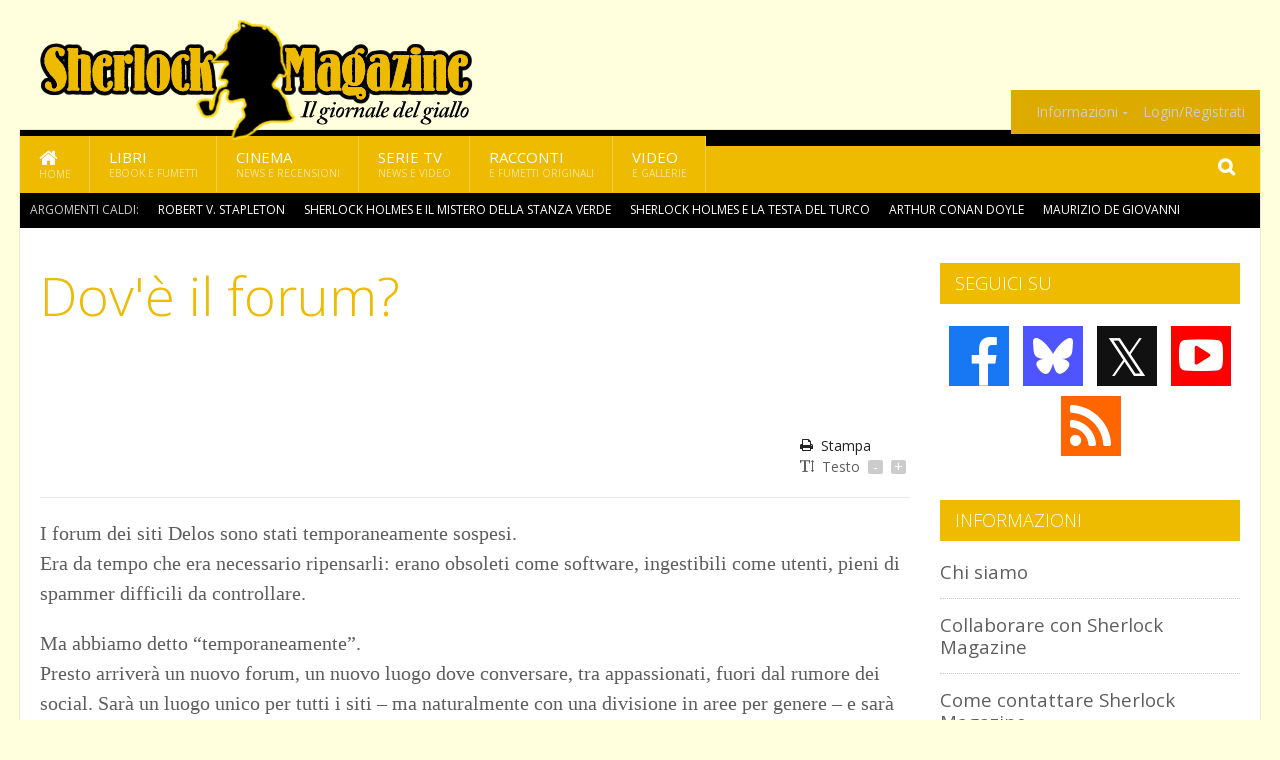

--- FILE ---
content_type: text/html; charset=UTF-8
request_url: https://www.sherlockmagazine.it/info/forum?f=11&sid=8a0f2b29b22656ece526dbbc8dcb18d6
body_size: 5884
content:
<!DOCTYPE HTML>
<html lang = "it">
<!--
  ____       _           _   _      _                      _    
 |  _ \  ___| | ___  ___| \ | | ___| |___      _____  _ __| | __
 | | | |/ _ \ |/ _ \/ __|  \| |/ _ \ __\ \ /\ / / _ \| '__| |/ /
 | |_| |  __/ | (_) \__ \ |\  |  __/ |_ \ V  V / (_) | |  |   < 
 |____/ \___|_|\___/|___/_| \_|\___|\__| \_/\_/ \___/|_|  |_|\_\
  W E L C O M E  TO  W O N D E R L A N D
-->                                                            
	<head>
		<title>Dov'è il forum?</title>
<meta http-equiv="Content-Type" content="text/html; charset=UTF-8" />
		<meta name="viewport" content="width=device-width, initial-scale=1, maximum-scale=1" />
		<meta name="theme-color" content="#EEBB00" />
		
		<!-- Favicon -->
		<link rel="shortcut icon" href="https://www.sherlockmagazine.it/images/favicon-sm.ico" type="image/x-icon" />
		<link href="https://www.sherlockmagazine.it/images/ios-icon/sm-icon-512x512.png" sizes="512x512" rel="apple-touch-icon">
		<link href="https://www.sherlockmagazine.it/images/ios-icon/sm-icon-152x152.png" sizes="152x152" rel="apple-touch-icon">
		<link href="https://www.sherlockmagazine.it/images/ios-icon/sm-icon-144x144.png" sizes="144x144" rel="apple-touch-icon">
		<link href="https://www.sherlockmagazine.it/images/ios-icon/sm-icon-120x120.png" sizes="120x120" rel="apple-touch-icon">
		<link href="https://www.sherlockmagazine.it/images/ios-icon/sm-icon-114x114.png" sizes="114x114" rel="apple-touch-icon">
		<link href="https://www.sherlockmagazine.it/images/ios-icon/sm-icon-76x76.png" sizes="76x76" rel="apple-touch-icon">
		<link href="https://www.sherlockmagazine.it/images/ios-icon/sm-icon-72x72.png" sizes="72x72" rel="apple-touch-icon">
		<link href="https://www.sherlockmagazine.it/images/ios-icon/sm-icon-57x57.png" sizes="57x57" rel="apple-touch-icon">    
		<script src="//code.jquery.com/jquery-1.11.3.min.js"></script>
		
		<!-- Stylesheets -->
		<link rel="stylesheet" href="//maxcdn.bootstrapcdn.com/font-awesome/4.5.0/css/font-awesome.min.css">
		<link type="text/css" rel="stylesheet" href="https://www.sherlockmagazine.it/css/main.css" />
		<link type="text/css" rel="stylesheet" href="https://www.sherlockmagazine.it/css/lightbox.css" />
		<link type="text/css" rel="stylesheet" href="https://www.sherlockmagazine.it/css/mediaicons.css" />
		<link type="text/css" rel="stylesheet" href="//js.static.delosnetwork.it/fancybox/jquery.fancybox.css" />
		<!--[if lte IE 8]>
		<link type="text/css" rel="stylesheet" href="https://www.sherlockmagazine.it/css/ie-ancient.css" />
		<![endif]-->

		<link type="text/css" rel="stylesheet" href="https://www.sherlockmagazine.it/css/magazine.css?1744236016" />
		<link type="text/css" rel="stylesheet" href="https://www.sherlockmagazine.it/css/colors_SM.css?1744236016" />
		<script>
  var _paq = window._paq = window._paq || [];
  /* tracker methods like "setCustomDimension" should be called before "trackPageView" */
  _paq.push(['trackPageView']);
  _paq.push(['enableLinkTracking']);
  (function() {
    var u="//analytics.delosnetwork.it/";
    _paq.push(['setTrackerUrl', u+'matomo.php']);
    _paq.push(['setSiteId', '6']);
    var d=document, g=d.createElement('script'), s=d.getElementsByTagName('script')[0];
    g.async=true; g.src=u+'matomo.js'; s.parentNode.insertBefore(g,s);
  })();
</script>
		
	<link rel="stylesheet" href="https://www.sherlockmagazine.it/jscript/sceditor/delosnetwork.css" type="text/css" media="all" />
	</head>
	<body>
<div id="skin-wrap"></div>
				<div class="header-topmenu" id="scrolledmenu">
					<!-- BEGIN .wrapper -->
					<div class="wrapper">
						<ul class="logo-social left ot-menu-hide">
							<li class="scrolled-logo"><a href="https://www.sherlockmagazine.it"><img src="https://www.sherlockmagazine.it/images/sherlock-magazine.png" alt="Sherlock Magazine" /></a></li>
							 <li><a href="https://www.facebook.com/SherlockMagazine" class="topmenu-social topmenu-facebook"><i class="fa fa-facebook"></i></a></li> 							 <li><a href="https://twitter.com/sherlockmag" class="topmenu-social topmenu-twitter"><i class="fa fa-twitter"></i></a></li> 														 <li><a href="http://rss.delosnetwork.it/sherlockmagazine/home.rss" class="topmenu-social topmenu-rss"><i class="fa fa-rss"></i></a></li> 						</ul>
						<ul class="right ot-menu-hide">
							<li><a href="https://www.sherlockmagazine.it/index.php"><i class="fa fa-home"></i> Home</a></li>
	<li><a href="https://www.sherlockmagazine.it/index.php/libri">Libri</a></li>
	<li><a href="https://www.sherlockmagazine.it/index.php/cinema">Cinema</a></li>
	<li><a href="https://www.sherlockmagazine.it/index.php/serietv">Serie TV</a></li>
	<li><a href="https://www.sherlockmagazine.it/index.php/narrativa">Racconti</a></li>
	<li><a href="https://www.sherlockmagazine.it/index.php/media">Video</a></li>
							<li><a href="https://www.sherlockmagazine.it/index.php/info"><span>Informazioni</span></a>
								<ul>
								<li><a href="https://www.sherlockmagazine.it/index.php/info/contatti">Contatti</a></li>
																	<li><a href="/info/colophon">Redazione</a></li>
																	<li><a href="/collaboratori">Collaboratori</a></li>
																	<li><a href="/info/link">Crea un link a SherlockMagazine.it</a></li>
																	<li><a href="/info/collaborare">Collabora con SherlockMagazine.it</a></li>
																	<li><a href="/info/redazione">Chi siamo</a></li>
																	<li><a href="https://www.delosnetwork.it/"><b>Delos Network</b></a></li>
									<li><a href="https://www.delosnetwork.it/colophon.php">Colophon</a></li>
									<li><a href="https://www.delosnetwork.it/">I siti Delos Network</a></li>
									<li><a href="https://www.delosbooks.org/">Associazione Delos Books</a></li>
									<li><a href="https://www.delosstore.it/associazione/31/delos-books-club-plus-iscrizione-annuale-all-associazione/">Iscriviti all'Associazione</a></li>
									<li><a href="https://www.delosnetwork.it/pubblicita">Pubblicità</a></li>
								</ul>
							</li>
																				<li><a href="https://www.sherlockmagazine.it/login">Login/Registrati</a></li>
																			</ul>
					<!-- END .wrapper -->
					</div>
				</div>
<div id="top"></div>
				<a id="back-to-top" href="#top" class="page-scroll"><i class="fa fa-chevron-up"></i></a>				
				<div class="wrapper header-wrapper">

					<div id="extopmenu" class="header-topmenu"><div class="wrapper">
						<ul class="right ot-menu-hide">
						<li><a href="https://www.sherlockmagazine.it/index.php/info"><span>Informazioni</span></a>
								<ul>
								<li><a href="https://www.sherlockmagazine.it/index.php/info/contatti">Contatti</a></li>
																	<li><a href="/info/colophon">Redazione</a></li>
																	<li><a href="/collaboratori">Collaboratori</a></li>
																	<li><a href="/info/link">Crea un link a SherlockMagazine.it</a></li>
																	<li><a href="/info/collaborare">Collabora con SherlockMagazine.it</a></li>
																	<li><a href="/info/redazione">Chi siamo</a></li>
																	<li><a href="https://www.delosnetwork.it/"><b>Delos Network</b></a></li>
									<li><a href="https://www.delosnetwork.it/colophon.php">Colophon</a></li>
									<li><a href="https://www.delosnetwork.it/">I siti Delos Network</a></li>
									<li><a href="https://www.delosbooks.org/">Associazione Delos Books</a></li>
									<li><a href="https://www.delosstore.it/associazione/31/delos-books-club-plus-iscrizione-annuale-all-associazione/">Iscriviti all'Associazione</a></li>
									<li><a href="https://www.delosnetwork.it/pubblicita">Pubblicità</a></li>
								</ul>
							</li>
																				<li><a href="https://www.sherlockmagazine.it/login">Login/Registrati</a></li>
																			</ul>
					</div></div>

					
					<div class="wraphead header-1-content">
						<div class="header-logo ot-menu-hide">
													<a href="https://www.sherlockmagazine.it"><img src="https://www.sherlockmagazine.it/images/sherlock-magazine.png" alt="Sherlock Magazine" /></a>
												</div>
					</div>
				</div>

		<div class="boxed active">
			<header class="header">

<div id="main-menu" class="ot-menu-hide">
						<!-- BEGIN .wrapper -->
						<div class="wrapper menu-wrapper">
							<ul class="ot-menu-add" rel="Sezioni">
								<li><a href="https://www.sherlockmagazine.it/index.php" class="main"><em class="fa fa-home fa-lg"></em><i>Home</i></a></li>
								<li><a href="https://www.sherlockmagazine.it/index.php/libri" class="main">Libri<i>Ebook e fumetti</i></a></li>
								<li><a href="https://www.sherlockmagazine.it/index.php/cinema" class="main">Cinema<i>News e recensioni</i></a></li>
								<li><a href="https://www.sherlockmagazine.it/index.php/serietv" class="main">Serie TV<i>News e video</i></a></li>
								<li><a href="https://www.sherlockmagazine.it/index.php/narrativa" class="main">Racconti<i>e fumetti originali</i></a></li>
								<li><a href="https://www.sherlockmagazine.it/index.php/media" class="main">Video<i>e Gallerie</i></a></li>
							</ul>
						<!-- END .wrapper -->
							<form class="main-search" action="https://www.sherlockmagazine.it/index.php/cerca" onsubmit="if(!this.elements[0].value){ this.elements[0].focus();return false;}else{return true;}">
								<input type="text" class="search-text" name="q">
								<input type="submit" class="search-submit" value="&#xF002;">
							</form>
						</div>
					</div>
					<div class="menu-overlay"></div>

<form id="mobile-search" action="https://www.sherlockmagazine.it/index.php/cerca" onsubmit="if(!this.elements[0].value){ this.elements[0].focus();return false;}else{return true;}">
	<input type="submit" class="search-submit" value="&#xF002;">
	<input type="text" class="search-text" name="q">
</form>
<div id="mobile-menu">
<ul>
	<li><a href="https://www.sherlockmagazine.it/index.php" class="main"><i class="icon-home"></i></a></li>
	<li><a href="https://www.sherlockmagazine.it/index.php/libri" class="main"><i class="icon-book"></i></a></li>
	<li><a href="https://www.sherlockmagazine.it/index.php/cinema" class="main"><i class="icon-film"></i></a></li>
	<li><a href="https://www.sherlockmagazine.it/index.php/serietv" class="main"><i class="icon-tv"></i></a></li>
	<li><a href="https://www.sherlockmagazine.it/index.php/narrativa" class="main"><i class="icon-paragraph-left"></i></a></li>
	<li><a href="https://www.sherlockmagazine.it/index.php/media" class="main"><i class="icon-play"></i></a></li>
	<li><a href="#" class="main" onclick="$('#mobile-search').toggleClass('open');if($('#mobile-search').hasClass('open')) $('#mobile-search input.search-text').focus();"><i class="fa fa-search"></i></a></li>
</ul>
</div>
<div id="strilli">
							
							<ul><li class="label">Argomenti caldi:</li>
															<li><a href="https://www.sherlockmagazine.it/index.php/argomenti/robert-v-stapleton">Robert V. Stapleton</a></li>
															<li><a href="https://www.sherlockmagazine.it/index.php/argomenti/sherlock-holmes-e-il-mistero-della-stanza-verde">Sherlock Holmes e il mistero della stanza verde</a></li>
															<li><a href="https://www.sherlockmagazine.it/index.php/argomenti/sherlock-holmes-e-la-testa-del-turco">Sherlock Holmes e la testa del turco</a></li>
															<li><a href="https://www.sherlockmagazine.it/index.php/argomenti/arthur-conan-doyle">Arthur Conan Doyle</a></li>
															<li><a href="https://www.sherlockmagazine.it/index.php/argomenti/maurizio-de-giovanni">Maurizio De Giovanni</a></li>
															<li><a href="https://www.sherlockmagazine.it/index.php/argomenti/lorologiaio-di-brest">L&rsquo;orologiaio di Brest</a></li>
															<li><a href="https://www.sherlockmagazine.it/index.php/argomenti/sherlock-holmes-e-la-brigata-di-babbo-natale">Sherlock Holmes e la brigata di Babbo Natale</a></li>
															<li><a href="https://www.sherlockmagazine.it/index.php/argomenti/sherlock-holmes-doppio-omicidio-per-il-ratto-gigante-di-sumatra">Sherlock Holmes &ndash; Doppio omicidio per il ratto gigante di Sumatra</a></li>
															<li><a href="https://www.sherlockmagazine.it/index.php/argomenti/nick-cardillo">Nick Cardillo</a></li>
															<li><a href="https://www.sherlockmagazine.it/index.php/argomenti/anne-perry">Anne Perry</a></li>
														</ul>

					</div>
					<div class="aftertop"></div>
			</header>
			<section class="content">
				<div class="wrapper sidebar-one">
					<div class="content-main with-sidebar left">
						<div class="strict-block">

							<article class="main-article">
								<header class="article-header">
								<h1>Dov'è il forum?</h1>
								<h2 class="sommario"></h2>
								
									
									<div class="article-meta">
										<div class="meta-share"><div class="addthis_toolbox addthis_toolbox addthis_default_style addthis_32x32_style">
											<a class="addthis_button_email"></a>
											<a class="addthis_button_facebook"></a>
											<a class="addthis_button_twitter"></a>
											<a class="addthis_button_compact"></a>
										</div></div>
										<div class="meta-tools">
											<a href="#"><i class="fa fa-print"></i>Stampa</a>
											<span><i class="fa fa-text-height"></i>Testo <span class="f-size"><a href="#font-size-down">-</a><span class="f-size-number" style="display:none">18</span><a href="#font-size-up">+</a></span></span>
										</div>
									</div>
								</header>
								

	
								<div class="article-text">
								<p>I forum dei siti Delos sono stati temporaneamente sospesi.</p>
<p>Era da tempo che era necessario ripensarli: erano obsoleti come software, ingestibili come utenti, pieni di spammer difficili da controllare.</p>
    <p class="rb">Ma abbiamo detto &ldquo;temporaneamente&rdquo;.</p>
<p>Presto arriver&agrave; un nuovo forum, un nuovo luogo dove conversare, tra appassionati, fuori dal rumore dei social. Sar&agrave; un luogo unico per tutti i siti &ndash; ma naturalmente con una divisione in aree per genere &ndash; e sar&agrave; riservato solo agli utenti abbonati ai siti Delos Network.</p>
<p>Abbonati, s&igrave;: proporremo un piccolissimo abbonamento che permetter&agrave; di seguire i nostri siti senza pubblicit&agrave;, e di ritrovarsi nella nuova community. Che in questo modo sar&agrave; anche pi&ugrave; riservata, solo per chi &egrave; davvero interessato.</p>
    <p class="rb">Nel nuovo forum ritroverete tutti i vostri vecchi messaggi e gli utenti gi&agrave; presenti avranno accesso gratuito per qualche mese; per poter decidere con tutta calma se restare o dirigersi verso altri lidi.</p>
    <p class="rb">A prestissimo, allora!</p>
								</div>
							</article>
						</div>

					</div>
					<aside id="sidebar" class="sidebar right">
<div class="widget seguici-su-widget">
							<h3>Seguici su</h3>
							<div class="seguici-su">

<span class="share-icons share-site">
 <a href="https://www.facebook.com/SherlockMagazine" target="_blank" class="share-icon share-facebook" title="Seguici su Facebook!"><i class="fa fa-facebook"></i></a>  <a href="https://bsky.app/profile/sherlockmagazine.it" target="_blank" class="share-icon share-bluesky" title="Seguici su BlueSky!"><svg xmlns="http://www.w3.org/2000/svg" viewBox="0 0 576 512"><!--!Font Awesome Free 6.6.0 by @fontawesome  - https://fontawesome.com License - https://fontawesome.com/license/free Copyright 2024 Fonticons, Inc.--><path d="M407.8 294.7c-3.3-.4-6.7-.8-10-1.3c3.4 .4 6.7 .9 10 1.3zM288 227.1C261.9 176.4 190.9 81.9 124.9 35.3C61.6-9.4 37.5-1.7 21.6 5.5C3.3 13.8 0 41.9 0 58.4S9.1 194 15 213.9c19.5 65.7 89.1 87.9 153.2 80.7c3.3-.5 6.6-.9 10-1.4c-3.3 .5-6.6 1-10 1.4C74.3 308.6-9.1 342.8 100.3 464.5C220.6 589.1 265.1 437.8 288 361.1c22.9 76.7 49.2 222.5 185.6 103.4c102.4-103.4 28.1-156-65.8-169.9c-3.3-.4-6.7-.8-10-1.3c3.4 .4 6.7 .9 10 1.3c64.1 7.1 133.6-15.1 153.2-80.7C566.9 194 576 75 576 58.4s-3.3-44.7-21.6-52.9c-15.8-7.1-40-14.9-103.2 29.8C385.1 81.9 314.1 176.4 288 227.1z"/></svg></a>  <a href="https://twitter.com/sherlockmag" target="_blank" class="share-icon share-x" title="Seguici su X!">𝕏</a>  <a href="https://www.youtube.com/channel/UCx4tzTyq-e7xZ4Ob6fk3iug" target="_blank" class="share-icon share-youtube" title="Seguici su YouTube!"><i class="fa fa-youtube-play"></i></a>  <a href="http://rss.delosnetwork.it/sherlockmagazine/home.rss" target="_blank" class="share-icon share-rss" title="Abbonati al nostro feed RSS!"><i class="fa fa-rss"></i></a> </span>
							</div>
						</div>
<!-- BEGIN .widget -->
						<div class="widget">
							<h3>Informazioni</h3>
							<div class="middle-articles">								
								<div class="item">
									<h4><a href="https://www.sherlockmagazine.it/info/redazione">Chi siamo</a></h4>
								</div>
								<div class="item">
									<h4><a href="https://www.sherlockmagazine.it/info/collaborare">Collaborare con Sherlock Magazine</a></h4>
								</div>
								<div class="item">
									<h4><a href="https://www.sherlockmagazine.it/info/contatti">Come contattare Sherlock Magazine</a></h4>
								</div>
								<div class="item">
									<h4><a href="https://www.sherlockmagazine.it/info/colophon">Credits</a></h4>
								</div>
								<div class="item">
									<h4><a href="https://www.sherlockmagazine.it/info/collaborare">Delos Books</a></h4>
								</div>
								<div class="item">
									<h4><a href="https://www.sherlockmagazine.it/info/forum">Dov'è il forum?</a></h4>
								</div>
								<div class="item">
									<h4><a href="https://www.sherlockmagazine.it/info/link">Piccolo vademecum per tradurre apocrifi sherlockiani</a></h4>
								</div>
							</div>
						<!-- END .widget -->
						</div>
					</aside>
				</div>
			</section>
			<footer class="footer">
					
				
<div class="wrapper">

					<div class="footer-much">
						<ul class="right">
							<li><a href="http://www.delosnetwork.it/terms">Termini d'uso</a></li>
							<li><a href="https://delos.center/privacy">Privacy</a></li>
							<li><a href="http://www.delosnetwork.it/rules">Regole</a></li>
							<li><a href="https://www.sherlockmagazine.it/info/colophon">Redazione</a></li>
														<li><a href="https://www.sherlockmagazine.it/info/contatti">Contatti</a></li>
						</ul>
						<p><b>SherlockMagazine</b> - ISSN 1974-8221 - Parte di Delos Network, registrazione tribunale di Milano, n. 253 del 4 aprile 2005.<br/>
						&copy;2003 <a href="http://www.delosbooks.org">Associazione Delos Books</a>. Partita Iva 04029050962.</p>
						
						<p style="margin:15px 0 5px 0;font-weight:bold">Pubblicità:</p>
						<p><a href="https://www.eadv.it/p/adv.html?utm_source=eADVcontactcard&utm_medium=Contactcard&utm_content=Contactcard&utm_campaign=Autopromo"><img src="https://panel.eadv.it/images/logo.png" alt="eADV" style="float:left; margin-right:10px">
						<b>EADV s.r.l.</b> - Via Luigi Capuana, 11 - 95030 Tremestieri Etneo (CT) - Italy<br>www.eadv.it - info@eadv.it - Tel: +39.0952830326</a></p>
					</div>
					
				</div>

											</footer>
		</div>
<!-- Scripts -->
		<script type="text/javascript" src="https://www.sherlockmagazine.it/jscript/vendor.js"></script>
		<script type="text/javascript" src="https://www.sherlockmagazine.it/jscript/magazine.js?1513848093"></script>
				<!-- https://ad.delosnetwork.it/x/SM/ENDJS/json-->
<script src="https://track.eadv.it/sherlockmagazine.it.php" async></script>		<script src="https://www.sherlockmagazine.it/jscript/sceditor/jquery.sceditor.bbcode.min.js"></script>
	</body>
</html>

--- FILE ---
content_type: application/javascript
request_url: https://track.eadv.it/vip/19532.js?shne17-2026011718
body_size: 3894
content:
/* shne */
var eadv_adUnitPrefix = '19532_IAB1_';
var eadv_siteId = '19532';

var eadv_desktopWidth = 1001;
var eadv_pseudoSkinBox = 1250;

eadvTag.cmdInit.push(function () {
    eadvTag.siteId = eadv_siteId;

    /* RON: smilewanted */
    eadvTag.setBidderConfig('RON', ['0', '1', '2', '3', '4', '5', '9'], undefined, 'smilewanted', { 'zoneId': 'eadv.it_hb_display' });

    /* sherlockmagazine.it: openx */
    eadvTag.setBidderConfig(eadv_siteId, '0', undefined, 'openx', { 'unit': '544006066', 'delDomain': 'eadv-d.openx.net' });
    eadvTag.setBidderConfig(eadv_siteId, '1', undefined, 'openx', { 'unit': '544006067', 'delDomain': 'eadv-d.openx.net' });
    eadvTag.setBidderConfig(eadv_siteId, ['2', '9'], undefined, 'openx', { 'unit': '544006068', 'delDomain': 'eadv-d.openx.net' });
    eadvTag.setBidderConfig(eadv_siteId, '3', undefined, 'openx', { 'unit': '544006070', 'delDomain': 'eadv-d.openx.net' });
    eadvTag.setBidderConfig(eadv_siteId, '4', undefined, 'openx', { 'unit': '544006071', 'delDomain': 'eadv-d.openx.net' });
    eadvTag.setBidderConfig(eadv_siteId, '5', undefined, 'openx', { 'unit': '557327962', 'delDomain': 'eadv-d.openx.net' });

    /* sherlockmagazine.it: openx video */
    eadvTag.setBidderConfig(eadv_siteId, 'pool', 'outstream', 'openx', { 'unit': '557327961', 'delDomain': 'eadv-d.openx.net' });
    eadvTag.setBidderConfig(eadv_siteId, 'pool', 'instream', 'openx', { 'unit': '562203624', 'delDomain': 'eadv-d.openx.net' });

    /* sherlockmagazine.it: smartadserver */
    eadvTag.setBidderConfig(eadv_siteId, '0', undefined, 'smartadserver', { 'networkId': 2883, 'domain': 'https://prg.smartadserver.com', 'siteId': 401019, 'pageId': 1364322, 'formatId': 72191, 'currency': 'EUR' });
    eadvTag.setBidderConfig(eadv_siteId, '1', undefined, 'smartadserver', { 'networkId': 2883, 'domain': 'https://prg.smartadserver.com', 'siteId': 401019, 'pageId': 1364322, 'formatId': 71677, 'currency': 'EUR' });
    eadvTag.setBidderConfig(eadv_siteId, ['2', '9'], undefined, 'smartadserver', { 'networkId': 2883, 'domain': 'https://prg.smartadserver.com', 'siteId': 401019, 'pageId': 1364322, 'formatId': 71678, 'currency': 'EUR' });
    eadvTag.setBidderConfig(eadv_siteId, '3', undefined, 'smartadserver', { 'networkId': 2883, 'domain': 'https://prg.smartadserver.com', 'siteId': 401019, 'pageId': 1364322, 'formatId': 71681, 'currency': 'EUR' });
    eadvTag.setBidderConfig(eadv_siteId, '4', undefined, 'smartadserver', { 'networkId': 2883, 'domain': 'https://prg.smartadserver.com', 'siteId': 401019, 'pageId': 1364322, 'formatId': 71679, 'currency': 'EUR' });
    eadvTag.setBidderConfig(eadv_siteId, '5', undefined, 'smartadserver', { 'networkId': 2883, 'domain': 'https://prg.smartadserver.com', 'siteId': 401019, 'pageId': 1364322, 'formatId': 79957, 'currency': 'EUR' });

    /* sherlockmagazine.it: smartadserver video */
    eadvTag.setBidderConfig(eadv_siteId, 'pool', 'outstream', 'smartadserver', { 'networkId': 2883, 'domain': 'https://prg.smartadserver.com', 'siteId': 401019, 'pageId': 1364322, 'formatId': 97018, 'currency': 'EUR', 'video': { 'protocol': 6 } });
    eadvTag.setBidderConfig(eadv_siteId, 'pool', 'instream', 'smartadserver', { 'networkId': 2883, 'domain': 'https://prg.smartadserver.com', 'siteId': 401019, 'pageId': 1364322, 'formatId': 97018, 'currency': 'EUR', 'video': { 'protocol': 6 } });

    /* sherlockmagazine.it: appnexus */
    if (window.document.documentElement.scrollWidth >= eadv_desktopWidth) {
        eadvTag.setBidderConfig(eadv_siteId, '0', undefined, 'appnexus', { 'allowSmallerSizes': true, 'placementId': '21273104' });
        eadvTag.setBidderConfig(eadv_siteId, '1', undefined, 'appnexus', { 'allowSmallerSizes': true, 'position': 'above', 'placementId': '21273106' });
        eadvTag.setBidderConfig(eadv_siteId, '3', undefined, 'appnexus', { 'allowSmallerSizes': true, 'placementId': '21273108' });
        eadvTag.setBidderConfig(eadv_siteId, '4', undefined, 'appnexus', { 'allowSmallerSizes': true, 'placementId': '21273109' });
        eadvTag.setBidderConfig(eadv_siteId, '5', undefined, 'appnexus', { 'allowSmallerSizes': true, 'placementId': '25119255' });
    } else {
        eadvTag.setBidderConfig(eadv_siteId, '0', undefined, 'appnexus', { 'allowSmallerSizes': true, 'placementId': '21273113' });
        eadvTag.setBidderConfig(eadv_siteId, '1', undefined, 'appnexus', { 'allowSmallerSizes': true, 'position': 'above', 'placementId': '21273114' });
        eadvTag.setBidderConfig(eadv_siteId, '3', undefined, 'appnexus', { 'allowSmallerSizes': true, 'placementId': '21273115' });
        eadvTag.setBidderConfig(eadv_siteId, '4', undefined, 'appnexus', { 'allowSmallerSizes': true, 'placementId': '21273116' });
        eadvTag.setBidderConfig(eadv_siteId, '5', undefined, 'appnexus', { 'allowSmallerSizes': true, 'placementId': '25119257' });
    }
    eadvTag.setBidderConfig(eadv_siteId, ['2', '9'], undefined, 'appnexus', { 'allowSmallerSizes': true, 'placementId': '21273107' });

    /* sherlockmagazine.it: appnexus native */
    if (window.document.documentElement.scrollWidth >= eadv_desktopWidth) {
        eadvTag.setBidderConfig(eadv_siteId, 'pool', 'nativable', 'appnexus', { 'placementId': '21273110' });
    } else {
        eadvTag.setBidderConfig(eadv_siteId, 'pool', 'nativable', 'appnexus', { 'placementId': '21273118' });
    }

    /* sherlockmagazine.it: appnexus video */
    if (window.document.documentElement.scrollWidth >= eadv_desktopWidth) {
        eadvTag.setBidderConfig(eadv_siteId, 'pool', 'outstream', 'appnexus', { 'placementId': '21273112' });
        eadvTag.setBidderConfig(eadv_siteId, 'pool', 'instream', 'appnexus', { 'placementId': '35405309' });
    } else {
        eadvTag.setBidderConfig(eadv_siteId, 'pool', 'outstream', 'appnexus', { 'placementId': '21273119' });
        eadvTag.setBidderConfig(eadv_siteId, 'pool', 'instream', 'appnexus', { 'placementId': '35405311' });
    }

    /* sherlockmagazine.it: improvedigital */
    eadvTag.setBidderConfig(eadv_siteId, '0', undefined, 'improvedigital', { 'publisherId': 1533, 'placementId': 22464441 });
    eadvTag.setBidderConfig(eadv_siteId, '1', undefined, 'improvedigital', { 'publisherId': 1533, 'placementId': 22464442 });
    eadvTag.setBidderConfig(eadv_siteId, ['2', '9'], undefined, 'improvedigital', { 'publisherId': 1533, 'placementId': 22464439 });
    eadvTag.setBidderConfig(eadv_siteId, '3', undefined, 'improvedigital', { 'publisherId': 1533, 'placementId': 22464443 });
    eadvTag.setBidderConfig(eadv_siteId, '4', undefined, 'improvedigital', { 'publisherId': 1533, 'placementId': 22464440 });

    /* sherlockmagazine.it: teads */
    eadvTag.setBidderConfig(eadv_siteId, '3', undefined, 'teads', { 'pageId': '128644', 'placementId': '141251' });

    /* sherlockmagazine.it: quantum */
    eadvTag.setBidderConfig(eadv_siteId, 'pool', 'nativable', 'apnquantum', { 'placementId': '22679179' });
    eadvTag.setBidderConfig(eadv_siteId, 'pool', 'nativable', 'idquantum', { 'publisherId': 1220, 'placementId': 22564155 });
    /* sherlockmagazine.it: outbrain */
    eadvTag.setBidderConfig(eadv_siteId, '1', undefined, 'outbrain', { 'publisher': { 'id': '0091fe362aaa8eb3f9423eda75ad9e1457' }, 'tagid': 'ATF-3/sherlockmagazine.it_billboard' });
    eadvTag.setBidderConfig(eadv_siteId, '3', undefined, 'outbrain', { 'publisher': { 'id': '0091fe362aaa8eb3f9423eda75ad9e1457' }, 'tagid': 'NA-2/sherlockmagazine.it_incontent' });
    eadvTag.setBidderConfig(eadv_siteId, ['2', '9'], undefined, 'outbrain', { 'publisher': { 'id': '0091fe362aaa8eb3f9423eda75ad9e1457' }, 'tagid': 'NA-3/sherlockmagazine.it_aside' });
    eadvTag.setBidderConfig(eadv_siteId, '4', undefined, 'outbrain', { 'publisher': { 'id': '0091fe362aaa8eb3f9423eda75ad9e1457' }, 'tagid': 'BTF-3/sherlockmagazine.it_bottom' });

    /* sherlockmagazine.it: seedtag */
    eadvTag.setBidderConfig(eadv_siteId, '3', undefined, 'seedtag', { 'adUnitId': '28689697', 'publisherId': '4159-2613-01', 'placement': 'inArticle' });
    eadvTag.setBidderConfig(eadv_siteId, 'pool', '1x1', 'seedtag', { 'adUnitId': '28689693', 'publisherId': '4159-2613-01', 'placement': 'inScreen' });

    /* sherlockmagazine.it: ogury */
    if (window.location.pathname === '/') {
    } else {
        if (window.document.documentElement.scrollWidth >= eadv_desktopWidth) {
            eadvTag.setBidderConfig(eadv_siteId, ['0', '1', '2', '3', '4', '5', '9'], undefined, 'ogury', { 'adUnitId': 'wd-hb-stdb-sherlo-eadvs-bmgl0iny3ijy', 'assetKey': 'OGY-5D44B6E86D13' });
        } else {
            eadvTag.setBidderConfig(eadv_siteId, 'pool', '1x1', 'ogury', { 'adUnitId': '81ea3a7c-7988-407c-aa55-d0a39829fa9d', 'assetKey': 'OGY-5D44B6E86D13' });
        }
    }

    /* ogury pbs */
    if (window.location.pathname === '/') {
    } else {
        if (window.document.documentElement.scrollWidth >= eadv_desktopWidth) {
            eadvTag.setBidderConfig(eadv_siteId, ['0', '1', '2', '3', '4', '5', '9'], undefined, 'ogury_pbs', { 'adUnitId': 'wd-hb-stdb-sherlo-eadvs-pnjf2giq1plq', 'assetKey': 'OGY-5D44B6E86D13' });
        } else {
            eadvTag.setBidderConfig(eadv_siteId, 'pool', '1x1', 'ogury_pbs', { 'adUnitId': 'wm-hb-head-sherlo-eadvs-crzsk2uki9mq', 'assetKey': 'OGY-5D44B6E86D13' });
        }
    }

    eadvTag.targetingConfig[eadv_siteId] = {
        '5': {
            'partner_pseudoskin': '1',
            'partner_viralize': '1',
            'partner_vzstream': '0',
            'partner_adkaora': '1',
            'partner_floorad': '1'
        }
    };

    /* sherlockmagazine.it: sublime */
    if (window.document.documentElement.scrollWidth >= eadv_desktopWidth) {
        eadvTag.cmd.push(function () { eadvTag.addLib('https://sac.ayads.co/sublime/35405/prebid'); });
        eadvTag.setBidderConfig(eadv_siteId, 'pool', '1800x1000', 'sublime', { 'zoneId': 35405, 'notifyId': (function () { window.sublime = window.sublime || {}; window.sublime.notifyId = (function b(a) { return a ? (a ^ Math.random() * 16 >> a / 4).toString(16) : ([1e7] + -1e3 + -4e3 + -8e3 + -1e11).replace(/[018]/g, b) })(); return window.sublime.notifyId; })() });
    } else {
        eadvTag.cmd.push(function () { eadvTag.addLib('https://sac.ayads.co/sublime/35406/prebid'); });
        eadvTag.setBidderConfig(eadv_siteId, 'pool', '1800x1000', 'sublime', { 'zoneId': 35406, 'notifyId': (function () { window.sublime = window.sublime || {}; window.sublime.notifyId = (function b(a) { return a ? (a ^ Math.random() * 16 >> a / 4).toString(16) : ([1e7] + -1e3 + -4e3 + -8e3 + -1e11).replace(/[018]/g, b) })(); return window.sublime.notifyId; })() });
    }

    eadvTag.targetingConfig[eadv_siteId]['5'].partner_pseudoskin_w = eadv_pseudoSkinBox;

    eadvTag.domCmp('95738e84-1933-4c86-96b8-c430b62c7839', 'https://delos.center/privacy');

    var script = window.document.createElement("script");
    script.id = 'eadv-tracking-' + Math.random().toString(36).substr(2) + (new Date()).getTime();
    script.setAttribute("referrerpolicy", "unsafe-url");
    script.src = 'https://delivery1.eadv.it/analytics.php?x=75-19532-0b-0-25-0-6e-18-01-1x1-08-0-5c&u=sthie.relnoiczkamga&async=' + script.id;
    eadvTag.domAddElement('body', script);
});

eadvTag.cmdAdUnits.push(function () {
    /* billboard */
    eadvTag.defineAdUnit(eadv_adUnitPrefix + '1', {
        '0': [[320, 50], [320, 100]],
        '468': [[320, 50], [320, 100], [468, 60]],
        '728': [[320, 50], [320, 100], [468, 60], [728, 90]],
        '970': [[300, 250], [468, 60], [728, 90], [970, 90], [970, 250]]
    });
    /* aside desktop */
    eadvTag.defineAdUnit(eadv_adUnitPrefix + '2', {
        '0': [[120, 600], [160, 600], [300, 250], [300, 600]]
    });
    /* in-content */
    eadvTag.defineAdUnit(eadv_adUnitPrefix + '3', {
        '0': ['fluid', [300, 250], [300, 600], [320, 50], [320, 100]],
        '336': ['fluid', [300, 250], [300, 600], [320, 50], [320, 100], [336, 280]],
        '468': ['fluid', [300, 250], [320, 50], [320, 100], [336, 280], [468, 60]],
        '728': ['fluid', [300, 250], [320, 50], [320, 100], [336, 280], [468, 60], [728, 90]],
        '768': ['fluid', [300, 250], [336, 280], [468, 60]],
    });
    /* bottom */
    eadvTag.defineAdUnit(eadv_adUnitPrefix + '4', {
        '0': [[300, 250], [300, 600], [320, 50], [320, 100]],
        '336': [[300, 250], [300, 600], [320, 50], [320, 100], [336, 280]],
        '468': [[300, 250], [320, 50], [320, 100], [336, 280], [468, 60]],
        '728': [[300, 250], [320, 50], [320, 100], [336, 280], [468, 60], [728, 90]],
        '970': [[300, 250], [336, 280], [468, 60], [728, 90], [970, 90], [970, 250]]
    });
    /* pseudoskin */
    var psObj = { '0': [[120, 600]] };
    psObj[String(eadv_pseudoSkinBox + (160 * 2))] = [[120, 600], [160, 600]];
    psObj[String(eadv_pseudoSkinBox + (300 * 2))] = [[120, 600], [160, 600], [300, 250], [300, 600]];
    psObj[String(eadv_pseudoSkinBox + (336 * 2))] = [[120, 600], [160, 600], [300, 250], [300, 600], [336, 280]];
    eadvTag.defineAdUnit(eadv_adUnitPrefix + '9', psObj);
    /* special-ad */
    eadvTag.defineAdUnit(eadv_adUnitPrefix + '5', {
        '0': ['1x1', 'outstream', 'instream', '1800x1000', [300, 250], [300, 600], [320, 480]],
        '336': ['1x1', 'outstream', 'instream', '1800x1000', [300, 250], [300, 600], [320, 480], [336, 280]],
        '500': ['1x1', 'outstream', 'instream', '1800x1000', [300, 250], [300, 600], [320, 480], [336, 280], [480, 320], [500, 500]],
        '768': ['1x1', 'outstream', 'instream', '1800x1000', [300, 250], [300, 600], [320, 480], [336, 280], [480, 320], [500, 500], [640, 960], [768, 1024]],
        '1024': ['1x1', 'outstream', 'instream', '1800x1000', [500, 500], [640, 960], [768, 1024], [960, 640], [1024, 768]]
    });
});

/* init */
eadvTag.cmdSlots.push(function () {
    eadvTag.defineSlot('billboard', eadv_adUnitPrefix + '1');
    eadvTag.defineSlot('aside', eadv_adUnitPrefix + '2');
    eadvTag.defineSlot('in-content', eadv_adUnitPrefix + '3');

    eadvTag.defineSlot('pseudoskin', eadv_adUnitPrefix + '9');
    eadvTag.defineSlot('special-ad', eadv_adUnitPrefix + '5');
});

var eadv_toInitAU = [eadv_adUnitPrefix + '1', eadv_adUnitPrefix + '3', eadv_adUnitPrefix + '5'];
var eadv_toInitS = ['billboard'];

if (window.document.documentElement.scrollWidth >= eadv_desktopWidth) {
    eadv_toInitAU.push(eadv_adUnitPrefix + '2');
    eadv_toInitS.push('aside');
}

if (window.document.documentElement.scrollWidth >= eadv_pseudoSkinBox + (120 * 2)) {
    eadv_toInitAU.push(eadv_adUnitPrefix + '9');
    eadv_toInitS.push('pseudoskin');
}

eadvTag.cmdAdUnits.push(function () {
    eadvTag.initAdUnits(eadv_toInitAU);
});
eadvTag.cmdSlots.push(function () {
    //eadvTag.initSlots(eadv_toInitS);
});

var eadv_flyingActivation = 'flying-carpet';
if (window.document.documentElement.scrollWidth >= eadv_desktopWidth) {
    eadv_flyingActivation = 'no-carpet';
}

/* display */
eadvTag.cmd.push(function () {
    eadvTag.domGas();

    if (window.location.hostname === 'forum.sherlockmagazine.it') {

        if (window.document.documentElement.scrollWidth >= eadv_desktopWidth) {
            eadvTag.domDisplay(['billboard', eadv_adUnitPrefix + '1'], '.boxed', 'margin:20px 0;', 1);
        } else {
            eadvTag.domDisplay(['billboard', eadv_adUnitPrefix + '1'], '.boxed', ['margin:20px 0;', 'sticky-in-body'], 1);
        }

        if (window.document.documentElement.scrollWidth >= eadv_desktopWidth) {
            eadvTag.domDisplay(['aside', eadv_adUnitPrefix + '2'], '#sidebar', 'margin:20px 0;', 1);
            eadvTag.domDisplay(['aside-lazy', eadv_adUnitPrefix + '2', true], '#sidebar', 'margin:20px 0;');
        }

        if (window.location.pathname.indexOf('/forum/viewtopic') === 0) {
            eadvTag.domDisplay(['in-content', eadv_adUnitPrefix + '3'], '.forumline tr:nth-of-type(3) .row2[width*="100%"]', ['margin-bottom:30px;', eadv_flyingActivation]);
            eadvTag.domDisplay(['in-content-viewtopic1', eadv_adUnitPrefix + '3', true], '.forumline tr:nth-of-type(7) .row2[width*="100%"]', ['margin-bottom:30px;', eadv_flyingActivation], 1);
            eadvTag.domDisplay(['in-content-viewtopic2', eadv_adUnitPrefix + '3', true], '.forumline tr:nth-of-type(13) .row2[width*="100%"]', ['margin-bottom:30px;', eadv_flyingActivation], 1);
        } else if (window.location.pathname.indexOf('/forum/viewforum') === 0) {
            eadvTag.domDisplay(['in-content', eadv_adUnitPrefix + '3'], '.forumline tr:nth-of-type(6) .row1[width*="100%"]', ['margin:30px 0;', eadv_flyingActivation]);
            eadvTag.domDisplay(['in-content-viewforum1', eadv_adUnitPrefix + '3', true], '.forumline tr:nth-of-type(24) .row1[width*="100%"]', ['margin:30px 0;', eadv_flyingActivation]);
            eadvTag.domDisplay(['in-content-viewforum2', eadv_adUnitPrefix + '3', true], '.forumline tr:nth-of-type(40) .row1[width*="100%"]', ['margin:30px 0;', eadv_flyingActivation]);
        } else if (window.location.pathname === '/forum/') {
            eadvTag.domDisplay(['in-content', eadv_adUnitPrefix + '3'], '.forumline tr:nth-of-type(8) .catLeft', ['margin:20px 0;', eadv_flyingActivation], 1);
            eadvTag.domDisplay(['in-content-home-forum', eadv_adUnitPrefix + '3', true], '.forumline tr:nth-of-type(18) .catLeft', ['margin:20px 0;', eadv_flyingActivation], 1);
        }

        eadvTag.domDisplay(['bottom', eadv_adUnitPrefix + '4', true], '.footer', 'margin-bottom:30px;', 1);

    } else {

        if (window.document.documentElement.scrollWidth >= eadv_desktopWidth) {
            eadvTag.domDisplay(['billboard', eadv_adUnitPrefix + '1'], '.content', 'margin-bottom:30px;', 1);
        } else {
            eadvTag.domDisplay(['billboard', eadv_adUnitPrefix + '1'], 'body', ['margin:15px 0;', 'sticky-in-body'], 1);
        }

        if (window.document.documentElement.scrollWidth >= eadv_desktopWidth) {
            eadvTag.domDisplay(['aside', eadv_adUnitPrefix + '2'], '#presidebar', 'margin:20px 0;', 1);
            eadvTag.domDisplay(['aside-lazy', eadv_adUnitPrefix + '2', true], '#sidebar', 'margin:20px 0;');
        } else {
            eadvTag.domDisplay(['in-content-sidemob', eadv_adUnitPrefix + '3', true], '#sidebar', ['margin:20px 0;', eadv_flyingActivation], 1);
        }

        window.seedtag_script_src = '4159-2613-01';
        eadvTag.domSeedtag('.main-article .article-text');

        /* single */
        //eadvTag.domDisplay(['in-content', eadv_adUnitPrefix + '3'], '.main-article .article-text', ['margin:20px 0;', eadv_flyingActivation], 2);
        eadvTag.domDisplay(['in-content', eadv_adUnitPrefix + '3'], '.main-article .article-text', ['margin:20px 0;', eadv_flyingActivation], 5);
        //eadvTag.domDisplay(['in-content-single2', eadv_adUnitPrefix + '3', true], '.main-article .article-text', ['margin:20px 0;', eadv_flyingActivation]);

        /* home */
        if (window.location.pathname === '/') {
            if (window.document.documentElement.scrollWidth >= eadv_desktopWidth) {
                eadvTag.domDisplay(['in-content', eadv_adUnitPrefix + '3'], '.content-main', ['margin-bottom:30px;', eadv_flyingActivation], 2);
                eadvTag.domDisplay(['in-content-home', eadv_adUnitPrefix + '3', true], '.content-main', ['margin-bottom:30px;', eadv_flyingActivation], 4);
            } else {
                eadvTag.domDisplay(['in-content', eadv_adUnitPrefix + '3'], '.content-main', ['margin-bottom:30px;', eadv_flyingActivation], 2);
                eadvTag.domDisplay(['in-content-home1', eadv_adUnitPrefix + '3', true], '.content-main', ['margin-bottom:30px;', eadv_flyingActivation], 3);
                eadvTag.domDisplay(['in-content-home2', eadv_adUnitPrefix + '3', true], '.content-main', ['margin-bottom:30px;', eadv_flyingActivation], 5);
                eadvTag.domDisplay(['in-content-home3', eadv_adUnitPrefix + '3', true], '.content-main', ['margin-bottom:30px;', eadv_flyingActivation], 6);

            }
        } else if (window.location.pathname === '/libri') {
            if (window.document.documentElement.scrollWidth >= eadv_desktopWidth) {
                eadvTag.domDisplay(['in-content', eadv_adUnitPrefix + '3'], '.content-main', ['margin-bottom:30px;', eadv_flyingActivation], 3);
                eadvTag.domDisplay(['in-content-libri', eadv_adUnitPrefix + '3', true], '.content-main', ['margin-bottom:30px;', eadv_flyingActivation], 4);
            } else {
                eadvTag.domDisplay(['in-content', eadv_adUnitPrefix + '3'], '.content-main .strict-block:nth-child(2) .block-content', ['margin-bottom:30px;', eadv_flyingActivation], 3);
                eadvTag.domDisplay(['in-content-libri1', eadv_adUnitPrefix + '3', true], '.content-main .strict-block:nth-child(3) .block-content', ['margin-bottom:30px;', eadv_flyingActivation], 3);
                eadvTag.domDisplay(['in-content-libri2', eadv_adUnitPrefix + '3', true], '.content-main .strict-block:nth-child(4) .block-content', ['margin-bottom:30px;', eadv_flyingActivation], 3);
                eadvTag.domDisplay(['in-content-libri3', eadv_adUnitPrefix + '3', true], '.content-main .strict-block:nth-child(5) .block-content', ['margin-bottom:30px;', eadv_flyingActivation], 3);
            }
        } else if (window.location.pathname === '/cinema' || window.location.pathname === '/serietv') {
            if (window.document.documentElement.scrollWidth >= eadv_desktopWidth) {
                eadvTag.domDisplay(['in-content', eadv_adUnitPrefix + '3'], '.content-main', ['margin-bottom:30px;', eadv_flyingActivation], 3);
                eadvTag.domDisplay(['in-content-cinemaserietv', eadv_adUnitPrefix + '3', true], '.content-main', ['margin-bottom:30px;', eadv_flyingActivation], 4);
            } else {
                eadvTag.domDisplay(['in-content', eadv_adUnitPrefix + '3'], '.content-main .strict-block:nth-child(2) .photo-gallery-grid', ['margin-bottom:30px;', eadv_flyingActivation], 3);
                eadvTag.domDisplay(['in-content-cinemaserietv1', eadv_adUnitPrefix + '3', true], '.content-main .strict-block:nth-child(3) .block-content', ['margin-bottom:30px;', eadv_flyingActivation], 3);
                eadvTag.domDisplay(['in-content-cinemaserietv2', eadv_adUnitPrefix + '3', true], '.content-main .strict-block:nth-child(4) .block-content', ['margin-bottom:30px;', eadv_flyingActivation], 3);
            }
        } else if (window.location.pathname === '/media') {
            if (window.document.documentElement.scrollWidth >= eadv_desktopWidth) {
                eadvTag.domDisplay(['in-content', eadv_adUnitPrefix + '3'], '.content-main', ['margin-bottom:30px;', eadv_flyingActivation], 3);
            } else {
                eadvTag.domDisplay(['in-content', eadv_adUnitPrefix + '3'], '.content-main .strict-block:nth-child(2) >.photo-gallery-grid', ['margin-bottom:30px;', eadv_flyingActivation], 2);
                eadvTag.domDisplay(['in-content-archive1', eadv_adUnitPrefix + '3', true], '.content-main .strict-block:nth-child(2) >.photo-gallery-grid', ['margin-bottom:30px;', eadv_flyingActivation], 5, 10);
                eadvTag.domDisplay(['in-content-archive2', eadv_adUnitPrefix + '3', true], '.content-main .strict-block:nth-child(3) >.photo-gallery-grid', ['margin-bottom:30px;', eadv_flyingActivation], 2);
                eadvTag.domDisplay(['in-content-archive3', eadv_adUnitPrefix + '3', true], '.content-main .strict-block:nth-child(3) >.photo-gallery-grid', ['margin-bottom:30px;', eadv_flyingActivation], 5, 10);
            }
        } else if (window.location.pathname.indexOf('/argomenti') === 0) {
            eadvTag.domDisplay(['in-content', eadv_adUnitPrefix + '3'], '.content-main .strict-block .blog-style', ['margin-bottom:30px;', eadv_flyingActivation], 2);
            eadvTag.domDisplay(['in-content-argomenti1', eadv_adUnitPrefix + '3', true], '.content-main .strict-block .blog-style', ['margin-bottom:30px;', eadv_flyingActivation], 5);
            eadvTag.domDisplay(['in-content-argomenti2', eadv_adUnitPrefix + '3', true], '.content-main .strict-block .blog-style', ['margin-bottom:30px;', eadv_flyingActivation], 9);
        }

        eadvTag.domDisplay(['bottom', eadv_adUnitPrefix + '4', true], '.footer', 'margin-bottom:30px;', 1);

        eadvTag.domWhen('.main-article .article-text', function () {
            eadvTag.targetingConfig[eadv_siteId]['5'].partner_vzstream = '1';
            eadvTag.domDisplaySpecialAdPlace(['special-ad'], '.main-article .article-text', 'margin:30px 0;');
            if (eadvTag.mgidChance()) {
                window.mgid_script_root = 'M888832ScriptRootC1472357';
                window.mgid_script_src = 's/h/sherlockmagazine.it.1472357';
                eadvTag.domMgid('.main-article .article-text', true, 'margin:30px 0;');
            } else {
                eadvTag.domOldOutbrainSmall('.main-article .article-text', true, 'margin:30px 0;');
            }
        });

    }

    eadvTag.domDisplaySpecialAd(['special-ad'], 'body');

});
